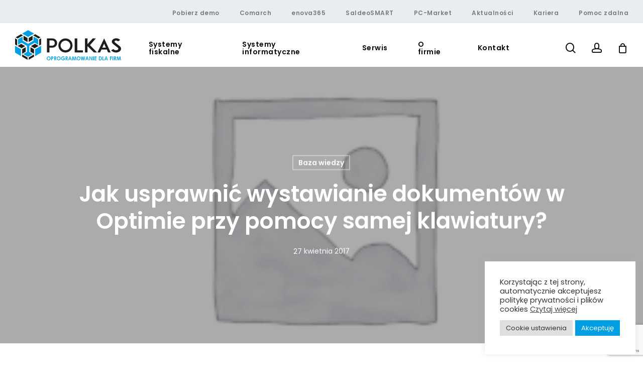

--- FILE ---
content_type: text/html; charset=utf-8
request_url: https://www.google.com/recaptcha/api2/anchor?ar=1&k=6LeVQ3wqAAAAAPNwqasT02YbWqq-IfEXgfgb5whx&co=aHR0cHM6Ly9wb2xrYXMucGw6NDQz&hl=en&v=N67nZn4AqZkNcbeMu4prBgzg&size=invisible&anchor-ms=20000&execute-ms=30000&cb=emvlv6zetyee
body_size: 48543
content:
<!DOCTYPE HTML><html dir="ltr" lang="en"><head><meta http-equiv="Content-Type" content="text/html; charset=UTF-8">
<meta http-equiv="X-UA-Compatible" content="IE=edge">
<title>reCAPTCHA</title>
<style type="text/css">
/* cyrillic-ext */
@font-face {
  font-family: 'Roboto';
  font-style: normal;
  font-weight: 400;
  font-stretch: 100%;
  src: url(//fonts.gstatic.com/s/roboto/v48/KFO7CnqEu92Fr1ME7kSn66aGLdTylUAMa3GUBHMdazTgWw.woff2) format('woff2');
  unicode-range: U+0460-052F, U+1C80-1C8A, U+20B4, U+2DE0-2DFF, U+A640-A69F, U+FE2E-FE2F;
}
/* cyrillic */
@font-face {
  font-family: 'Roboto';
  font-style: normal;
  font-weight: 400;
  font-stretch: 100%;
  src: url(//fonts.gstatic.com/s/roboto/v48/KFO7CnqEu92Fr1ME7kSn66aGLdTylUAMa3iUBHMdazTgWw.woff2) format('woff2');
  unicode-range: U+0301, U+0400-045F, U+0490-0491, U+04B0-04B1, U+2116;
}
/* greek-ext */
@font-face {
  font-family: 'Roboto';
  font-style: normal;
  font-weight: 400;
  font-stretch: 100%;
  src: url(//fonts.gstatic.com/s/roboto/v48/KFO7CnqEu92Fr1ME7kSn66aGLdTylUAMa3CUBHMdazTgWw.woff2) format('woff2');
  unicode-range: U+1F00-1FFF;
}
/* greek */
@font-face {
  font-family: 'Roboto';
  font-style: normal;
  font-weight: 400;
  font-stretch: 100%;
  src: url(//fonts.gstatic.com/s/roboto/v48/KFO7CnqEu92Fr1ME7kSn66aGLdTylUAMa3-UBHMdazTgWw.woff2) format('woff2');
  unicode-range: U+0370-0377, U+037A-037F, U+0384-038A, U+038C, U+038E-03A1, U+03A3-03FF;
}
/* math */
@font-face {
  font-family: 'Roboto';
  font-style: normal;
  font-weight: 400;
  font-stretch: 100%;
  src: url(//fonts.gstatic.com/s/roboto/v48/KFO7CnqEu92Fr1ME7kSn66aGLdTylUAMawCUBHMdazTgWw.woff2) format('woff2');
  unicode-range: U+0302-0303, U+0305, U+0307-0308, U+0310, U+0312, U+0315, U+031A, U+0326-0327, U+032C, U+032F-0330, U+0332-0333, U+0338, U+033A, U+0346, U+034D, U+0391-03A1, U+03A3-03A9, U+03B1-03C9, U+03D1, U+03D5-03D6, U+03F0-03F1, U+03F4-03F5, U+2016-2017, U+2034-2038, U+203C, U+2040, U+2043, U+2047, U+2050, U+2057, U+205F, U+2070-2071, U+2074-208E, U+2090-209C, U+20D0-20DC, U+20E1, U+20E5-20EF, U+2100-2112, U+2114-2115, U+2117-2121, U+2123-214F, U+2190, U+2192, U+2194-21AE, U+21B0-21E5, U+21F1-21F2, U+21F4-2211, U+2213-2214, U+2216-22FF, U+2308-230B, U+2310, U+2319, U+231C-2321, U+2336-237A, U+237C, U+2395, U+239B-23B7, U+23D0, U+23DC-23E1, U+2474-2475, U+25AF, U+25B3, U+25B7, U+25BD, U+25C1, U+25CA, U+25CC, U+25FB, U+266D-266F, U+27C0-27FF, U+2900-2AFF, U+2B0E-2B11, U+2B30-2B4C, U+2BFE, U+3030, U+FF5B, U+FF5D, U+1D400-1D7FF, U+1EE00-1EEFF;
}
/* symbols */
@font-face {
  font-family: 'Roboto';
  font-style: normal;
  font-weight: 400;
  font-stretch: 100%;
  src: url(//fonts.gstatic.com/s/roboto/v48/KFO7CnqEu92Fr1ME7kSn66aGLdTylUAMaxKUBHMdazTgWw.woff2) format('woff2');
  unicode-range: U+0001-000C, U+000E-001F, U+007F-009F, U+20DD-20E0, U+20E2-20E4, U+2150-218F, U+2190, U+2192, U+2194-2199, U+21AF, U+21E6-21F0, U+21F3, U+2218-2219, U+2299, U+22C4-22C6, U+2300-243F, U+2440-244A, U+2460-24FF, U+25A0-27BF, U+2800-28FF, U+2921-2922, U+2981, U+29BF, U+29EB, U+2B00-2BFF, U+4DC0-4DFF, U+FFF9-FFFB, U+10140-1018E, U+10190-1019C, U+101A0, U+101D0-101FD, U+102E0-102FB, U+10E60-10E7E, U+1D2C0-1D2D3, U+1D2E0-1D37F, U+1F000-1F0FF, U+1F100-1F1AD, U+1F1E6-1F1FF, U+1F30D-1F30F, U+1F315, U+1F31C, U+1F31E, U+1F320-1F32C, U+1F336, U+1F378, U+1F37D, U+1F382, U+1F393-1F39F, U+1F3A7-1F3A8, U+1F3AC-1F3AF, U+1F3C2, U+1F3C4-1F3C6, U+1F3CA-1F3CE, U+1F3D4-1F3E0, U+1F3ED, U+1F3F1-1F3F3, U+1F3F5-1F3F7, U+1F408, U+1F415, U+1F41F, U+1F426, U+1F43F, U+1F441-1F442, U+1F444, U+1F446-1F449, U+1F44C-1F44E, U+1F453, U+1F46A, U+1F47D, U+1F4A3, U+1F4B0, U+1F4B3, U+1F4B9, U+1F4BB, U+1F4BF, U+1F4C8-1F4CB, U+1F4D6, U+1F4DA, U+1F4DF, U+1F4E3-1F4E6, U+1F4EA-1F4ED, U+1F4F7, U+1F4F9-1F4FB, U+1F4FD-1F4FE, U+1F503, U+1F507-1F50B, U+1F50D, U+1F512-1F513, U+1F53E-1F54A, U+1F54F-1F5FA, U+1F610, U+1F650-1F67F, U+1F687, U+1F68D, U+1F691, U+1F694, U+1F698, U+1F6AD, U+1F6B2, U+1F6B9-1F6BA, U+1F6BC, U+1F6C6-1F6CF, U+1F6D3-1F6D7, U+1F6E0-1F6EA, U+1F6F0-1F6F3, U+1F6F7-1F6FC, U+1F700-1F7FF, U+1F800-1F80B, U+1F810-1F847, U+1F850-1F859, U+1F860-1F887, U+1F890-1F8AD, U+1F8B0-1F8BB, U+1F8C0-1F8C1, U+1F900-1F90B, U+1F93B, U+1F946, U+1F984, U+1F996, U+1F9E9, U+1FA00-1FA6F, U+1FA70-1FA7C, U+1FA80-1FA89, U+1FA8F-1FAC6, U+1FACE-1FADC, U+1FADF-1FAE9, U+1FAF0-1FAF8, U+1FB00-1FBFF;
}
/* vietnamese */
@font-face {
  font-family: 'Roboto';
  font-style: normal;
  font-weight: 400;
  font-stretch: 100%;
  src: url(//fonts.gstatic.com/s/roboto/v48/KFO7CnqEu92Fr1ME7kSn66aGLdTylUAMa3OUBHMdazTgWw.woff2) format('woff2');
  unicode-range: U+0102-0103, U+0110-0111, U+0128-0129, U+0168-0169, U+01A0-01A1, U+01AF-01B0, U+0300-0301, U+0303-0304, U+0308-0309, U+0323, U+0329, U+1EA0-1EF9, U+20AB;
}
/* latin-ext */
@font-face {
  font-family: 'Roboto';
  font-style: normal;
  font-weight: 400;
  font-stretch: 100%;
  src: url(//fonts.gstatic.com/s/roboto/v48/KFO7CnqEu92Fr1ME7kSn66aGLdTylUAMa3KUBHMdazTgWw.woff2) format('woff2');
  unicode-range: U+0100-02BA, U+02BD-02C5, U+02C7-02CC, U+02CE-02D7, U+02DD-02FF, U+0304, U+0308, U+0329, U+1D00-1DBF, U+1E00-1E9F, U+1EF2-1EFF, U+2020, U+20A0-20AB, U+20AD-20C0, U+2113, U+2C60-2C7F, U+A720-A7FF;
}
/* latin */
@font-face {
  font-family: 'Roboto';
  font-style: normal;
  font-weight: 400;
  font-stretch: 100%;
  src: url(//fonts.gstatic.com/s/roboto/v48/KFO7CnqEu92Fr1ME7kSn66aGLdTylUAMa3yUBHMdazQ.woff2) format('woff2');
  unicode-range: U+0000-00FF, U+0131, U+0152-0153, U+02BB-02BC, U+02C6, U+02DA, U+02DC, U+0304, U+0308, U+0329, U+2000-206F, U+20AC, U+2122, U+2191, U+2193, U+2212, U+2215, U+FEFF, U+FFFD;
}
/* cyrillic-ext */
@font-face {
  font-family: 'Roboto';
  font-style: normal;
  font-weight: 500;
  font-stretch: 100%;
  src: url(//fonts.gstatic.com/s/roboto/v48/KFO7CnqEu92Fr1ME7kSn66aGLdTylUAMa3GUBHMdazTgWw.woff2) format('woff2');
  unicode-range: U+0460-052F, U+1C80-1C8A, U+20B4, U+2DE0-2DFF, U+A640-A69F, U+FE2E-FE2F;
}
/* cyrillic */
@font-face {
  font-family: 'Roboto';
  font-style: normal;
  font-weight: 500;
  font-stretch: 100%;
  src: url(//fonts.gstatic.com/s/roboto/v48/KFO7CnqEu92Fr1ME7kSn66aGLdTylUAMa3iUBHMdazTgWw.woff2) format('woff2');
  unicode-range: U+0301, U+0400-045F, U+0490-0491, U+04B0-04B1, U+2116;
}
/* greek-ext */
@font-face {
  font-family: 'Roboto';
  font-style: normal;
  font-weight: 500;
  font-stretch: 100%;
  src: url(//fonts.gstatic.com/s/roboto/v48/KFO7CnqEu92Fr1ME7kSn66aGLdTylUAMa3CUBHMdazTgWw.woff2) format('woff2');
  unicode-range: U+1F00-1FFF;
}
/* greek */
@font-face {
  font-family: 'Roboto';
  font-style: normal;
  font-weight: 500;
  font-stretch: 100%;
  src: url(//fonts.gstatic.com/s/roboto/v48/KFO7CnqEu92Fr1ME7kSn66aGLdTylUAMa3-UBHMdazTgWw.woff2) format('woff2');
  unicode-range: U+0370-0377, U+037A-037F, U+0384-038A, U+038C, U+038E-03A1, U+03A3-03FF;
}
/* math */
@font-face {
  font-family: 'Roboto';
  font-style: normal;
  font-weight: 500;
  font-stretch: 100%;
  src: url(//fonts.gstatic.com/s/roboto/v48/KFO7CnqEu92Fr1ME7kSn66aGLdTylUAMawCUBHMdazTgWw.woff2) format('woff2');
  unicode-range: U+0302-0303, U+0305, U+0307-0308, U+0310, U+0312, U+0315, U+031A, U+0326-0327, U+032C, U+032F-0330, U+0332-0333, U+0338, U+033A, U+0346, U+034D, U+0391-03A1, U+03A3-03A9, U+03B1-03C9, U+03D1, U+03D5-03D6, U+03F0-03F1, U+03F4-03F5, U+2016-2017, U+2034-2038, U+203C, U+2040, U+2043, U+2047, U+2050, U+2057, U+205F, U+2070-2071, U+2074-208E, U+2090-209C, U+20D0-20DC, U+20E1, U+20E5-20EF, U+2100-2112, U+2114-2115, U+2117-2121, U+2123-214F, U+2190, U+2192, U+2194-21AE, U+21B0-21E5, U+21F1-21F2, U+21F4-2211, U+2213-2214, U+2216-22FF, U+2308-230B, U+2310, U+2319, U+231C-2321, U+2336-237A, U+237C, U+2395, U+239B-23B7, U+23D0, U+23DC-23E1, U+2474-2475, U+25AF, U+25B3, U+25B7, U+25BD, U+25C1, U+25CA, U+25CC, U+25FB, U+266D-266F, U+27C0-27FF, U+2900-2AFF, U+2B0E-2B11, U+2B30-2B4C, U+2BFE, U+3030, U+FF5B, U+FF5D, U+1D400-1D7FF, U+1EE00-1EEFF;
}
/* symbols */
@font-face {
  font-family: 'Roboto';
  font-style: normal;
  font-weight: 500;
  font-stretch: 100%;
  src: url(//fonts.gstatic.com/s/roboto/v48/KFO7CnqEu92Fr1ME7kSn66aGLdTylUAMaxKUBHMdazTgWw.woff2) format('woff2');
  unicode-range: U+0001-000C, U+000E-001F, U+007F-009F, U+20DD-20E0, U+20E2-20E4, U+2150-218F, U+2190, U+2192, U+2194-2199, U+21AF, U+21E6-21F0, U+21F3, U+2218-2219, U+2299, U+22C4-22C6, U+2300-243F, U+2440-244A, U+2460-24FF, U+25A0-27BF, U+2800-28FF, U+2921-2922, U+2981, U+29BF, U+29EB, U+2B00-2BFF, U+4DC0-4DFF, U+FFF9-FFFB, U+10140-1018E, U+10190-1019C, U+101A0, U+101D0-101FD, U+102E0-102FB, U+10E60-10E7E, U+1D2C0-1D2D3, U+1D2E0-1D37F, U+1F000-1F0FF, U+1F100-1F1AD, U+1F1E6-1F1FF, U+1F30D-1F30F, U+1F315, U+1F31C, U+1F31E, U+1F320-1F32C, U+1F336, U+1F378, U+1F37D, U+1F382, U+1F393-1F39F, U+1F3A7-1F3A8, U+1F3AC-1F3AF, U+1F3C2, U+1F3C4-1F3C6, U+1F3CA-1F3CE, U+1F3D4-1F3E0, U+1F3ED, U+1F3F1-1F3F3, U+1F3F5-1F3F7, U+1F408, U+1F415, U+1F41F, U+1F426, U+1F43F, U+1F441-1F442, U+1F444, U+1F446-1F449, U+1F44C-1F44E, U+1F453, U+1F46A, U+1F47D, U+1F4A3, U+1F4B0, U+1F4B3, U+1F4B9, U+1F4BB, U+1F4BF, U+1F4C8-1F4CB, U+1F4D6, U+1F4DA, U+1F4DF, U+1F4E3-1F4E6, U+1F4EA-1F4ED, U+1F4F7, U+1F4F9-1F4FB, U+1F4FD-1F4FE, U+1F503, U+1F507-1F50B, U+1F50D, U+1F512-1F513, U+1F53E-1F54A, U+1F54F-1F5FA, U+1F610, U+1F650-1F67F, U+1F687, U+1F68D, U+1F691, U+1F694, U+1F698, U+1F6AD, U+1F6B2, U+1F6B9-1F6BA, U+1F6BC, U+1F6C6-1F6CF, U+1F6D3-1F6D7, U+1F6E0-1F6EA, U+1F6F0-1F6F3, U+1F6F7-1F6FC, U+1F700-1F7FF, U+1F800-1F80B, U+1F810-1F847, U+1F850-1F859, U+1F860-1F887, U+1F890-1F8AD, U+1F8B0-1F8BB, U+1F8C0-1F8C1, U+1F900-1F90B, U+1F93B, U+1F946, U+1F984, U+1F996, U+1F9E9, U+1FA00-1FA6F, U+1FA70-1FA7C, U+1FA80-1FA89, U+1FA8F-1FAC6, U+1FACE-1FADC, U+1FADF-1FAE9, U+1FAF0-1FAF8, U+1FB00-1FBFF;
}
/* vietnamese */
@font-face {
  font-family: 'Roboto';
  font-style: normal;
  font-weight: 500;
  font-stretch: 100%;
  src: url(//fonts.gstatic.com/s/roboto/v48/KFO7CnqEu92Fr1ME7kSn66aGLdTylUAMa3OUBHMdazTgWw.woff2) format('woff2');
  unicode-range: U+0102-0103, U+0110-0111, U+0128-0129, U+0168-0169, U+01A0-01A1, U+01AF-01B0, U+0300-0301, U+0303-0304, U+0308-0309, U+0323, U+0329, U+1EA0-1EF9, U+20AB;
}
/* latin-ext */
@font-face {
  font-family: 'Roboto';
  font-style: normal;
  font-weight: 500;
  font-stretch: 100%;
  src: url(//fonts.gstatic.com/s/roboto/v48/KFO7CnqEu92Fr1ME7kSn66aGLdTylUAMa3KUBHMdazTgWw.woff2) format('woff2');
  unicode-range: U+0100-02BA, U+02BD-02C5, U+02C7-02CC, U+02CE-02D7, U+02DD-02FF, U+0304, U+0308, U+0329, U+1D00-1DBF, U+1E00-1E9F, U+1EF2-1EFF, U+2020, U+20A0-20AB, U+20AD-20C0, U+2113, U+2C60-2C7F, U+A720-A7FF;
}
/* latin */
@font-face {
  font-family: 'Roboto';
  font-style: normal;
  font-weight: 500;
  font-stretch: 100%;
  src: url(//fonts.gstatic.com/s/roboto/v48/KFO7CnqEu92Fr1ME7kSn66aGLdTylUAMa3yUBHMdazQ.woff2) format('woff2');
  unicode-range: U+0000-00FF, U+0131, U+0152-0153, U+02BB-02BC, U+02C6, U+02DA, U+02DC, U+0304, U+0308, U+0329, U+2000-206F, U+20AC, U+2122, U+2191, U+2193, U+2212, U+2215, U+FEFF, U+FFFD;
}
/* cyrillic-ext */
@font-face {
  font-family: 'Roboto';
  font-style: normal;
  font-weight: 900;
  font-stretch: 100%;
  src: url(//fonts.gstatic.com/s/roboto/v48/KFO7CnqEu92Fr1ME7kSn66aGLdTylUAMa3GUBHMdazTgWw.woff2) format('woff2');
  unicode-range: U+0460-052F, U+1C80-1C8A, U+20B4, U+2DE0-2DFF, U+A640-A69F, U+FE2E-FE2F;
}
/* cyrillic */
@font-face {
  font-family: 'Roboto';
  font-style: normal;
  font-weight: 900;
  font-stretch: 100%;
  src: url(//fonts.gstatic.com/s/roboto/v48/KFO7CnqEu92Fr1ME7kSn66aGLdTylUAMa3iUBHMdazTgWw.woff2) format('woff2');
  unicode-range: U+0301, U+0400-045F, U+0490-0491, U+04B0-04B1, U+2116;
}
/* greek-ext */
@font-face {
  font-family: 'Roboto';
  font-style: normal;
  font-weight: 900;
  font-stretch: 100%;
  src: url(//fonts.gstatic.com/s/roboto/v48/KFO7CnqEu92Fr1ME7kSn66aGLdTylUAMa3CUBHMdazTgWw.woff2) format('woff2');
  unicode-range: U+1F00-1FFF;
}
/* greek */
@font-face {
  font-family: 'Roboto';
  font-style: normal;
  font-weight: 900;
  font-stretch: 100%;
  src: url(//fonts.gstatic.com/s/roboto/v48/KFO7CnqEu92Fr1ME7kSn66aGLdTylUAMa3-UBHMdazTgWw.woff2) format('woff2');
  unicode-range: U+0370-0377, U+037A-037F, U+0384-038A, U+038C, U+038E-03A1, U+03A3-03FF;
}
/* math */
@font-face {
  font-family: 'Roboto';
  font-style: normal;
  font-weight: 900;
  font-stretch: 100%;
  src: url(//fonts.gstatic.com/s/roboto/v48/KFO7CnqEu92Fr1ME7kSn66aGLdTylUAMawCUBHMdazTgWw.woff2) format('woff2');
  unicode-range: U+0302-0303, U+0305, U+0307-0308, U+0310, U+0312, U+0315, U+031A, U+0326-0327, U+032C, U+032F-0330, U+0332-0333, U+0338, U+033A, U+0346, U+034D, U+0391-03A1, U+03A3-03A9, U+03B1-03C9, U+03D1, U+03D5-03D6, U+03F0-03F1, U+03F4-03F5, U+2016-2017, U+2034-2038, U+203C, U+2040, U+2043, U+2047, U+2050, U+2057, U+205F, U+2070-2071, U+2074-208E, U+2090-209C, U+20D0-20DC, U+20E1, U+20E5-20EF, U+2100-2112, U+2114-2115, U+2117-2121, U+2123-214F, U+2190, U+2192, U+2194-21AE, U+21B0-21E5, U+21F1-21F2, U+21F4-2211, U+2213-2214, U+2216-22FF, U+2308-230B, U+2310, U+2319, U+231C-2321, U+2336-237A, U+237C, U+2395, U+239B-23B7, U+23D0, U+23DC-23E1, U+2474-2475, U+25AF, U+25B3, U+25B7, U+25BD, U+25C1, U+25CA, U+25CC, U+25FB, U+266D-266F, U+27C0-27FF, U+2900-2AFF, U+2B0E-2B11, U+2B30-2B4C, U+2BFE, U+3030, U+FF5B, U+FF5D, U+1D400-1D7FF, U+1EE00-1EEFF;
}
/* symbols */
@font-face {
  font-family: 'Roboto';
  font-style: normal;
  font-weight: 900;
  font-stretch: 100%;
  src: url(//fonts.gstatic.com/s/roboto/v48/KFO7CnqEu92Fr1ME7kSn66aGLdTylUAMaxKUBHMdazTgWw.woff2) format('woff2');
  unicode-range: U+0001-000C, U+000E-001F, U+007F-009F, U+20DD-20E0, U+20E2-20E4, U+2150-218F, U+2190, U+2192, U+2194-2199, U+21AF, U+21E6-21F0, U+21F3, U+2218-2219, U+2299, U+22C4-22C6, U+2300-243F, U+2440-244A, U+2460-24FF, U+25A0-27BF, U+2800-28FF, U+2921-2922, U+2981, U+29BF, U+29EB, U+2B00-2BFF, U+4DC0-4DFF, U+FFF9-FFFB, U+10140-1018E, U+10190-1019C, U+101A0, U+101D0-101FD, U+102E0-102FB, U+10E60-10E7E, U+1D2C0-1D2D3, U+1D2E0-1D37F, U+1F000-1F0FF, U+1F100-1F1AD, U+1F1E6-1F1FF, U+1F30D-1F30F, U+1F315, U+1F31C, U+1F31E, U+1F320-1F32C, U+1F336, U+1F378, U+1F37D, U+1F382, U+1F393-1F39F, U+1F3A7-1F3A8, U+1F3AC-1F3AF, U+1F3C2, U+1F3C4-1F3C6, U+1F3CA-1F3CE, U+1F3D4-1F3E0, U+1F3ED, U+1F3F1-1F3F3, U+1F3F5-1F3F7, U+1F408, U+1F415, U+1F41F, U+1F426, U+1F43F, U+1F441-1F442, U+1F444, U+1F446-1F449, U+1F44C-1F44E, U+1F453, U+1F46A, U+1F47D, U+1F4A3, U+1F4B0, U+1F4B3, U+1F4B9, U+1F4BB, U+1F4BF, U+1F4C8-1F4CB, U+1F4D6, U+1F4DA, U+1F4DF, U+1F4E3-1F4E6, U+1F4EA-1F4ED, U+1F4F7, U+1F4F9-1F4FB, U+1F4FD-1F4FE, U+1F503, U+1F507-1F50B, U+1F50D, U+1F512-1F513, U+1F53E-1F54A, U+1F54F-1F5FA, U+1F610, U+1F650-1F67F, U+1F687, U+1F68D, U+1F691, U+1F694, U+1F698, U+1F6AD, U+1F6B2, U+1F6B9-1F6BA, U+1F6BC, U+1F6C6-1F6CF, U+1F6D3-1F6D7, U+1F6E0-1F6EA, U+1F6F0-1F6F3, U+1F6F7-1F6FC, U+1F700-1F7FF, U+1F800-1F80B, U+1F810-1F847, U+1F850-1F859, U+1F860-1F887, U+1F890-1F8AD, U+1F8B0-1F8BB, U+1F8C0-1F8C1, U+1F900-1F90B, U+1F93B, U+1F946, U+1F984, U+1F996, U+1F9E9, U+1FA00-1FA6F, U+1FA70-1FA7C, U+1FA80-1FA89, U+1FA8F-1FAC6, U+1FACE-1FADC, U+1FADF-1FAE9, U+1FAF0-1FAF8, U+1FB00-1FBFF;
}
/* vietnamese */
@font-face {
  font-family: 'Roboto';
  font-style: normal;
  font-weight: 900;
  font-stretch: 100%;
  src: url(//fonts.gstatic.com/s/roboto/v48/KFO7CnqEu92Fr1ME7kSn66aGLdTylUAMa3OUBHMdazTgWw.woff2) format('woff2');
  unicode-range: U+0102-0103, U+0110-0111, U+0128-0129, U+0168-0169, U+01A0-01A1, U+01AF-01B0, U+0300-0301, U+0303-0304, U+0308-0309, U+0323, U+0329, U+1EA0-1EF9, U+20AB;
}
/* latin-ext */
@font-face {
  font-family: 'Roboto';
  font-style: normal;
  font-weight: 900;
  font-stretch: 100%;
  src: url(//fonts.gstatic.com/s/roboto/v48/KFO7CnqEu92Fr1ME7kSn66aGLdTylUAMa3KUBHMdazTgWw.woff2) format('woff2');
  unicode-range: U+0100-02BA, U+02BD-02C5, U+02C7-02CC, U+02CE-02D7, U+02DD-02FF, U+0304, U+0308, U+0329, U+1D00-1DBF, U+1E00-1E9F, U+1EF2-1EFF, U+2020, U+20A0-20AB, U+20AD-20C0, U+2113, U+2C60-2C7F, U+A720-A7FF;
}
/* latin */
@font-face {
  font-family: 'Roboto';
  font-style: normal;
  font-weight: 900;
  font-stretch: 100%;
  src: url(//fonts.gstatic.com/s/roboto/v48/KFO7CnqEu92Fr1ME7kSn66aGLdTylUAMa3yUBHMdazQ.woff2) format('woff2');
  unicode-range: U+0000-00FF, U+0131, U+0152-0153, U+02BB-02BC, U+02C6, U+02DA, U+02DC, U+0304, U+0308, U+0329, U+2000-206F, U+20AC, U+2122, U+2191, U+2193, U+2212, U+2215, U+FEFF, U+FFFD;
}

</style>
<link rel="stylesheet" type="text/css" href="https://www.gstatic.com/recaptcha/releases/N67nZn4AqZkNcbeMu4prBgzg/styles__ltr.css">
<script nonce="57GvtTNyrtmdUaDD6MKJJQ" type="text/javascript">window['__recaptcha_api'] = 'https://www.google.com/recaptcha/api2/';</script>
<script type="text/javascript" src="https://www.gstatic.com/recaptcha/releases/N67nZn4AqZkNcbeMu4prBgzg/recaptcha__en.js" nonce="57GvtTNyrtmdUaDD6MKJJQ">
      
    </script></head>
<body><div id="rc-anchor-alert" class="rc-anchor-alert"></div>
<input type="hidden" id="recaptcha-token" value="[base64]">
<script type="text/javascript" nonce="57GvtTNyrtmdUaDD6MKJJQ">
      recaptcha.anchor.Main.init("[\x22ainput\x22,[\x22bgdata\x22,\x22\x22,\[base64]/[base64]/[base64]/[base64]/[base64]/[base64]/KGcoTywyNTMsTy5PKSxVRyhPLEMpKTpnKE8sMjUzLEMpLE8pKSxsKSksTykpfSxieT1mdW5jdGlvbihDLE8sdSxsKXtmb3IobD0odT1SKEMpLDApO08+MDtPLS0pbD1sPDw4fFooQyk7ZyhDLHUsbCl9LFVHPWZ1bmN0aW9uKEMsTyl7Qy5pLmxlbmd0aD4xMDQ/[base64]/[base64]/[base64]/[base64]/[base64]/[base64]/[base64]\\u003d\x22,\[base64]\x22,\x22HibDgkjDlnLDqkxBwptHw7k8Z8KUw6wqwpBBIiJIw7XCphXDgkU/[base64]/DgX3Cq8K3eH4vGAbDvsKHF8OIwpbDrcKSZCvCnQXDsXxGw7LChsO9w5wXwrPCrETDq3LDuCVZR3cME8KeXMOfVsOnw4UOwrEJFyDDrGc9w71vB3jDsMO9wpR5fMK3wocic1tGwqVFw4Y6RMOsfRjDpUUsfMO0FBAZU8KKwqgcw6bDqMOCWwnDixzDkR/ClcO5Mz3ClMOuw6vDtn/CnsOjwq7DsQtYw77ClsOmMSRiwqI8w54RHR/Dm3ZLMcOjwoJ8wp/DmC91woNqQ8ORQMKTwoLCkcKRwrTCk2sswpZ7wrvCgMOFwqbDrW7DuMO2CMKlwp/CoTJCA3ciHjPCmcK1wolmw6pEwqExCMKdLMKlwpjDuAXCpiwRw7xmFX/DqcKAwqtceH1NPcKFwpkWZ8OXak99w7AnwrlhCwPCvsORw4/Ck8OeKQxpw77DkcKOwp/DmxLDnFvDsW/CscOGw45Ew6w3w5XDoRjCujIdwr8TaDDDmMKLBwDDsMKXGAPCv8OxasKAWSvDmsKww7HCjlcnI8OKw4jCvw8Jw7NFwqjDgTUlw4oPcj14eMONwo1Tw70Aw6k7M1lPw68/wqBcRG0iM8Okw5LDoH5Ow4tASRgjRmvDrMKiw61Ka8OnKcOrIcOsD8KiwqHCsR4zw5nCucK/KsKTw6JnFMOzWiBMAGhYwrpkwp9wJMOrGljDqww7OsO7wr/DpsKNw7wvCxTDh8O/aVxTJ8KfwrrCrsKnw4jDusOYwoXDmcOPw6XClXdtccK5wpgfZSwow7LDkA7DqcOzw4nDssOdSMOUwqzCkMKtwp/[base64]/CksOCwp/CpmxvwohcKXrDq8K9w5TCv8KUdRcICCECwrkXcMKTwoNgHsKKwp/[base64]/VDLCpsKdw4kWBcKCWcOxaQdlw4J9wpvCohrCuMKyw6bDn8K8w7XDpgASw6XClEpqwrXDmcKfdMK8w47CkcK3VnfDgMKwZMKcLMKmw7xcBsO9MXPDtMOZPQrDt8OIwpnDhsO0HMKOw63DpEDCscOETsOzwpMXIXzDs8OCGMOFwq4/wq9Mw7EROMOoUz5Iwpcpwrc4CsOhw7DDj01dT8ORRSliwq/Dr8OdwoEMw6Yiw6Q8wrDDtsKDfsO9EsOewoN3wr7CinfCpMOENkxrScOHP8KmS0xuY3DCp8KeXMKmwrogOcKCwq5jwphQw71KZsKFwq/Cm8O2wqhRAcKKfcORXhXDnsKAwqDDksKHwrTCoXNEWcK6wrLCry5pw4PDosOpI8OCw6DChsOpdHFVw7DCszwTwoTCisK0PlknSsObYgjDv8OSwrXDlBhWHMKaCV7Dm8KSdBsIesOjI0Ncw7DCu0Mlw4VxBC/DlsOwwoLDpsObw4DDl8OgfMKTw63CqsKLQMO/w7zDqMKmwpnDsVowE8KYworDo8Otw6c7VRgeccO3w63Dsx1Xw4REw7zDqm1ZwqDCmUzCk8K/w7XDv8OswofCm8KpfMOQL8KLcsOew559wpJtw6BSw5PClMKZw6c2YMOsaW/CpgLCuF/Dq8K7wrPDvXPCssKNWjJ+VgzCkRfDpMOYK8K2ZX3Ck8KDKVkDZ8O6dHDCu8KxHcO7w6VtcEolw5fDl8KpwoXDhA0YwpTDiMK+EcKHCcOPchvDlE9HUgDDgEPCkynDsQUvwppoF8OMw5l3L8OAQcKnLMOGwpZyNxvDt8KSw6ZGGsO0wqZ6wr/ClzpRw6XDjxlIW31xMi7CpMKRw5BQwqPDg8O4w7pSw6fDomY8w7E2YMKbQ8OLbcKvwrDCnMKqGzLCs2svwow/[base64]/CrFMpwoDCk8OxM8K+DyAZwqnDocKwfXTDm8KnZUvDnk/DohjDrjw0fsO1AsObZsKHw5Nrw5s6wpDDocKpwoPCkTTCtcOvwphHw4/DsALDqhZWaDc6H2fDgsKhwoBfWsOjwowKwrUVwqlYasOiw5/DgcK0Yg8ofsOgwqsCw6LCnQsfKMORGzzDg8OfOsKER8O0w6xMw7Z0VMOwF8KZOcKSw5rDsMKEw6HCu8OAARrCp8OowpgAw4TDrldAwptXwrTDuTwDwpLCvW92woLDqsKzAQo/AcKZw6h0ag3DrVDCgMKiwrElwpzDolnDosONw5UIf1gCwpgDw4PCj8KcdMKdwqLDl8KSw7Bjw5jCrMKKwqc8dMK7w6EhwpDCuiETTiImw4HCj0gJw5XDkMKKPsO0w41CTsOcL8OFwpYgw6HDvsK9w7DDrQDDpy7DgQnDpC/CtcOEf0jDnMOYw7lefRXDqBHCmHrDoyfDiR4NwozDpcK3KHwwwrcMw63DisOlwosxK8KJccOcwpkewoV9BcKyw6XCiMKvw711e8O3WDXChinCicK2d1PCjhxKHMKRwqMRw4/CmMKrEC7CugEnJsKUCsOgDAkew4MrFMOCJcKXT8OpwoouwoNTQMKKw5MDKVV/wpVdE8O2wopLwrl2wqTDu25QL8OywqwBw4oew4HCq8Ktwo3ClsOySMKXRD5iw6dmRcOWwrvCsAbCrMKtwpnCu8KbBBzDoDzCvcKmSMOrE1Y/C28XwpTDqMOvw6AJwqNPw5phw45kDmR/IzQKwrvCoTZxPsK7w73ClcOnJ3jDssK8URUxwphXBMOvwrLDt8O5w5pvCUUrwq4pJsKVEQrCn8Kvw4lwwo3Dt8OvAsOnCsOla8OCIsOvw73DvMOYwpnDgirDvcKXTsOTwrAnAGnDnR/CjsOjw5rCoMKHw4HCk3nCmMOwwqciTMKiQ8KwU3Yaw7Rdw4JFYXM2LsOzfCPCvRnDtMOuRC7Cry7Dm0gvP8Obw7bCjcO5w45tw6xMw49oD8KzSMOcGMO9wpcIcsOAwqgJH1rCgsOiasOIwpvCncOjb8KUAA/[base64]/w4zDssK+e8OCesOnw5nDs2sEwpE8wqvDnztPDsKfSAhXw7PCtA3CqMOJYMOmdcOiw5PDgcKLRMKww7rDssOCwqd2Uk8gwqjCksK1w4pKTcOZdMOkwpxYYcK9wqBVw7jCm8ODfsOWw7/DqcKbF3LDqgvDvMKSw4TCmcKzd39vKcOKdsOgwrI4wqQECk8cITV8wp7ConnCkcKbdyvDs3XChRArSkPCpyYLO8OBP8O9JHDClGPDv8KiwpZowrwMHSfCuMKsw7keDGXClT3DtXUmOcOyw5jDvilBw73CpcOROlBpw4bCs8O/Qw3Conc7w45QbMKsT8KTw5HDkGHDmsKEwp/CjcK5wpJzXMOOwr3DsjU6w4LDgcO3bSrCkTw3GWbCvGjDtMOkw5tiMADDpEXDmsOhwpw/wq7Dk1TDjQ8ewo3CqH3CkMKIOwEWFDXDgDHDu8Kpw6TCpcKNQV7Ck1vDvMO+VcOYw4/ClDRvw4sNI8Kbbgh6esOhw5MFw7XDjmRXMsKLAg93w4TDt8KBwrzDiMKzwr/ChcKXw7cONMKUwotXwrDCm8OUA382woPDj8K7wrjDuMK3QcOWwrYZNEM7w7YFw7gNEygkwr88I8Khw7gVLBzCuBlwZyXCmcKpw6nCncOOw6RtbGTCsA3DqzvDoMO4cjfDhSrCqMKGw6NPwq/DnsKgRMKFwqcdOwh2wqvDsMKeZjY9OcOWXcONJGjCrcOFw4J8MMOHRSgEw4XDvcOCdcOgwoHDhEPCpm0QaBY+RmjDnMKswonCkmVDUsO9HsKNw6bDrMOicMO+w7YBfcOWwplkwqtzwpvCmsK9MsKhwp/DrMKLJsOgwozDnsO6w6TCqWjCqjQ9wq1BKMKPwpDDj8KkSsKFw6/DtsOSJzg+w4HDvsO9JcKoYsKkwpkPQ8OFS8ONw6RISsOFfw4CwobDlsKfBC1QAsKtwo7Dsh1RVxLCi8OVGMOUTXENBzLDr8KuCRFrTG47AsKcdH3DisK/cMKDKcKFwrbCncOAbDTCmk9uw5PDgcO+wrTCvcOnRRLDlFnDkMOewpcQbQTCkcKqw7TCjcK6KsKnw7MaPiTCilZJMTXDhsO/[base64]/DgcOHw4jCkSJSw5nDvgvCvsOmfcKwwp/Dlx57w605BcOAw6BiOGbChmBsa8OqwrXDuMORw5PCpiBnwqU/PRLDlxPCqkbDs8OgTgc7w53DuMOaw6HCu8KTwqvChcK2IzjCkcOQw5TDmiJWw6bCqWLCicO1dMKZwrnCrMKbeTHCrlzCg8KyEsKUwp/[base64]/DsEs2w6xaw79Hw7nCp2kAU2JKwoBHw7fCncKadm0pdsO+w6EMGnEHwopxw4EuP1YiwqHClVDDrWs1ScKUTknCtcO8aEN9LBvDjMOVwr/DjTMESMOUw4fCqDxyAFbDoirDiHEgwplQLMKdworCvMKVBhIPw4zCqBXDkBx4wqI+w63Crno+WwQQwpLCpsK0bsKsHTnCq3bDgMK5woDDlHlfDcKcL2rDkCbCjsOuwoBKQijClcK/ShlCLxrDg8Ocwqg4w5HDrsONwrrCt8Otwo3ChzLCvGlsEUoRw77CuMKgLjjDj8OMwqE7woXClcKewq3DkcO1w4zCucK0w7bCvcKWS8OwV8KUw4/CildEwq3CgScJJcOxACdlI8OYw5oPwrFCwpnCpcORAkRiw64dacOQwqpHw7nCrjbDmV3CrHUQwrnChHdRw6lMcWvDrE/DncOfO8ODTRJ+ecKNS8OqMQnDihHCqcKVWk3Dr8KBwoTCiyAvdMO/b8Oxw4wQYsOyw5PCthIXw6rCmMOCMhPCtw7DvcKjw4/DkwzDrmU/E8K6HT/CiVDCmsOaw70mZ8KISzVpRcK5w4/DgjXDn8KyMMOHw6TDt8KDw5ghUGnDs2fDmT9Cw6ZLwojClsKrw4vCkMKYw63DjT5eQsK2eWluQEPDumc6wqfCo3DCj03CgMOnwodsw4EfE8KbeMKaWcKiw7Z/TRHDlMKyw4xUWsKifB/[base64]/DuMKDw6HClsKuw7RMOsO8DMKlFjFva1lbQcOmw4NAwrQhwqEMwrNsw5xnwq52w7vClMOxXAoTwqAxaF3DtsOEAsK2w6fDrMKZP8K0SBfDqCHDkcOmeQXCj8KZwpzCk8OofcO1L8OzIcOcTUHDqsKqaBc/[base64]/Co2fCv2tNw4PDmmglf3AVJcOHYMK7w7XDh8KHAcOqwqALCcKlwpTDtsKzw6LDkcKQwpjCpD/CrRjCkGtlGHzDkDTDnizDvsO9a8KMfU0HAXDCnsKSHSPDqMOGw5nDs8O+OxAewpXDpS7DpcKFw7BHwoNpE8K/C8OhMcKVPyrCgHXCvcOyI21hw6lXwoh6wobCu1Y5ZhYuHcOpwrNuQzfDh8K8R8K2BcK7wo1Cw4vDlBLCgkvCoTzDh8KHDcKaHHhPGCkAWcKDE8OiNcKlI3Y9w6nCslnDi8O9cMKtwq/Cm8ODwrUzSsKDwo/CkxzCqcKTwo3CvQ4kwpFfwqvCkMOkw7/[base64]/wpvCg33CkwDCpcKzw4QywpYGMUtnNsO3wq7DuVFVw5DCgGpqwpzChWE/woQww6d5w5IQwpzCucKcE8Osw4IHfHBJwpDDp3zCusOsV3h4w5bCshwHQMKHODxjAi5+bcOOwoLDg8OVe8KkwqrCnhfDjQjDvRsXw4HDqzvDohjDvsO1R1c8w6/DhyHDiz/CpsKDZwobQMOqw6xZJTjDksKOw7LDmMKfT8ONw4NpQgFjRmjDvX/[base64]/w6DCtVosw4wIw5kYwrnDhF3DoWPDglfDo0/DpF3CnRIgJWcuwpvCuzHDjcKsFRAxLhnDp8K9bSLCrxHCgRXCp8K7w6vDtsKbcT7DrFUKwq47w7Rtw7d4w6ZndcKWKmFdHxbCjsK5w7R1w7YBFcOVwoRlw77DsFvDgsK0ecKtw4zCs8KVFcKswrrChsOyb8OHW8KDw57DgcKFwrsUw5kywq/[base64]/Cmi8WXQrCn8ObEMKdw4XDjj7CsSIMUcK/wqhTwqtcayEDw7DDrsKoTcOmXMK/wq5/wpXDjUHDiMO9ejrCqV/Dt8Ocw7kyJTrDnlxnwp0Pw7EUAkzDs8OKw4thKSjCqMKgQCPDk0MQw6PChz3Cqm7DlRU7woXDnBvDuwBmD2dzw6TCuQnCo8K5WSVTbsOEI1nDvcOhw63Ct2zCgMKrAFBQw65twpJbVQrCuyTDlcOHw4x8w6nDjj/DqAVfwp/DkQlPPmIhw4AFw4/Dt8OTw4UDw7ViOMO5Wn8aIy8aRnbCqsKJw5gUwpd/w5rDm8OuOsKqcMKUREfCumnDtMOLVx8jPUpMw7Z2F2XDmMKiB8KpwqHDhXnCisKJwrfDgsKJwrTDlxHCg8Kmfg3DmsKNwojDhcKSw5fDn8OaFgjCoHDDpsOsw6HCjsOKZ8Kww5LDqUoXIh5HYcOrdH5ZE8OvAsOLIW1OwrbCksOUV8KWAGQ5wp/DnlZSwq4tBsK+wqrCln0zw4kkDMKzw53CgsOFw7TCosKnDsOCcQdIKQfDhsOqw4AIwqowE0ULwrnDsVTCh8Otw5rCvsKyw7vDmsOIwpVTUsKNQVzClWTDkcKDwp5ZGMKhEE/CqjXCmMO8w7fDlMKlf2LCj8KTP3zCpnwjBcOWwrHDjcKew4lKF1lIOl3CqcOfw4MGTMKgRE/CtsO4ZgbCjMKqw7RcWcOaLcKsWMOdJsOOwokcwqvClDNdw7pGw7TDhQ9lwqPCrEFHwqrDtnJLMMOSwqpUwq7DinDCvnwSwqbCr8OQw6jCocK7w7lYAmh4RnDCpj1/bMKRUFTDvcKbQQl4bsOEwr4GHCQwR8Osw6vDmSPDlsOjY8OmcMOFH8K8w4dBegEaRDlxWiduw6PDg0kxAAlNw7hyw7g/[base64]/w4/[base64]/w5LDrsOodsOHw7bDo0HDuVPDtU47w7fDjcKjBsOmP8KAPhoYwqI3wqkXaTPDnzFUw6vCinjDnU4rw4XDjxrCv0Njw6DDrCUfw7wXwq3DnxPCsCE+w5rCgVRyEHNDUl3Dkg9/FMOiDQHCqcOmZsO/wp14I8KoworCgMOGw7HCmhfCo1ckPQwiKmgBw5vDoToYewzCuX1Bwq/Cj8OMwrZqEcK8w4nDukBxPcKdAnfCsFzCm0wZw4PChcOkHQxFw5vDrxLCpsO1H8OMw50xwpUnw48fc8ORBMOmw77CrsKSGABVw5DDnsKrw7scecOOwqHCiw/[base64]/Csn7DsUUmw6jCll4USWMQwrlGCMKuPcOmw67CujDCrUbDqMK2EsK0SAIPEkE4w5vDjcOGw5zCp34ddSzDrEUDCMONKSwxJUHDj2/[base64]/[base64]/Q8KpwqXCrn9bwr8iagsMwo7DjlPDuMOvwojDrMOVPDp3w4TDtsOEwqrCo2LCsQpUwq1qfcOhbcKPwqTCkMKBwqPCj1vCosOocsK/P8KAwrvDv2NKQ21ZfsKGX8KoA8KXwqfCosOPw60Bw6cqw4/ChgdQwpXCghjDk0XCgR3Ci14vwqDDhsKUH8OHwqI0VkR5wrnCr8KnHXXCpDNNwoECwrMgaMKefG4SZsKcD0vClDFAwrYwwq3Dp8OWTsKCHsOUwqV1w5PCgMOkfMK0eMK+UsKBEmM7w5jCg8K0ND3Ck2rDjsKiAHktdzIaLSbCuMOZKMOlw7Z2TcKbw5hJRE/Chn7DsEPCiS/[base64]/Ch0/DscOoellmw41ce15kw6fDrMOuw7o7wrgJw6RHwpbDlw4PVE/CilE5XsOOAcK1w6fCvWDChQXCjRwNaMK7wr11AB7CrsO6wp/DmiPCk8OowpTDp0dSWXjDuR3DgMKLwpB0w4nDsiBRw6/[base64]/DuVfDsmIZTsOsw61xwrNlwrcKPcO0fWnDsMKNw7YpGsKTWMKEC2/DlcKePz8/w6AlworDpsKuQmjCscOwQ8KvSMK8f8OResKTNMKFwrXCshZ/wrNRZcO6GMKBw754w7VhIcO2esKaJsOBasKzwrwXP0jDrULCrMOIwo/DkcOGb8KPw4DDrcKSw555c8K7LMK/w7Ygwrxow61owrdywqfCtMOtw4PDvU5yS8KfAcKvwodmwp3Cu8Kiw7QiXgV5w4/[base64]/Djj7CgMKTUWp8woDCuMKIw74eKn8dw6DDm3rCicKNwrcjEcOsRMKfwr/DtXLDrcOAwokAwow+AsKsw4ETS8OIw4jCssK6wq3ChWnDh8KQwqpxwrFywq1EVsOlwoFfwp3ClTR4L1zDmMOkw5suTWYZw73DjiLCmsKtw78Vw6LDphvDmSlaZ3PCiH/DkmoHGGDDrHHCmMKhwprCp8KXw4E1R8Kgd8Okw4jDjwzDjk3CmDXDoxnDqF/CmMOvw7FBwqBsw4JcSwvCtcOywrbDlsKkw6vCvl/Dn8Kzw7RRNwY2woJjw6tMTw/CosO1w7Ruw4d9NgrDicKifsKxSg0iwqMKPxDCvMKhw53CvcOJXE/DgjTCpsOaJ8KeB8KJwpHCmcOIAWp0wpPCnsOFEMKxFBrDm1rCgsKMw5EtOzXDhirCosOpwpvDukkgMsO0w4IEwrgdwq0DQjhoIA40w6rDmCAQKsKlwq9rwoVLwqrCmsKCw5DCjFlpwpItwrQadkBXwpxAwoc2wojDgC89w4PCnMOMwqJ2WMOLf8OIw5EMw5/CjEHDs8OKw5fCucK4wrhTPMO8w4gfWMOiwoTDpsK8wqIaZMKGwq1Swo/DqAjCgsKjw6NENcKuIWFFwpnCjsKDM8K4YGpafMOtw7JOfsKjcsKAw6kMdAo7ZMO3PsOJwpBhOMOmU8O1w5Z2w5/DkjbDiMOFwoLCly/Cq8O3D2nDvcKPTcKwR8Kkw4zDsVlQDMOuw4fDvsKZOMKxw7wxw7LDih4MwpdEd8O4wrLDj8OqBsOMVW/[base64]/CuMO4wr3DqsKXEsKswrjCuDzCiDxuexvCoQ4JYEVwwq/[base64]/CqyF4KHvDj2UxZsOYw4bDjsO4w5oZYMK+CcKBM8Kiw7nDvTVkAcKBw5LDjGLChsKSdicuw7/[base64]/w7Rrw5xcF1sTLkjCsSEzwohNwoNrw6LCs8O6w6nDowTCu8KwMB7DiCzDvcK9wr9/wpU4RCbCisKZBx9dYXR8ES7DnR1aw5PDocKEIsO0ScOnYxwhwpg8wq3Dg8KPwq9QDsKSwowHIsOQw7E/[base64]/DsChxdMOpw6rDlMOSw4bDo8OXa8OSwp7Dr8Ovw67DngJ7bsOcaAbDuMOow5YIwr/Dh8OsO8KfdBvDgC3CqWpow4PDl8Kdw6V7EEg7GsOtHlHCq8OSwrfDu3ZPVsOKQgDDn25Zw4/[base64]/[base64]/DtMKEb2tMw73Co8K/wpJewq3DicK8SXrDkMKmYAvDpFgmwrspesKtP2Zew6Mtw5MGw63Dlg/CgFNpw5/Di8K1w55kc8OqwrDDmsK2wpbDuGXCrQsTfQzCpcOrejtvwrNqwpFdw4PDkQlaHcKIS3g/Vl7CqMKpwpjDmUN1wrsmB0ckJxpvw4RcFDk/w5VQw7o6XxxnwpfDosKiw5zCqsKywqdICMOEwovCm8KlMDHCsHPDmsOOPcOsVsOKw6TDpcO/WBx3SgzCjRAZAcOAUsKfbFMHeUMrwp5/wo3CiMKlQBgzHsKawrLDpcO9JsOnwp/Dp8KDABvDvkd/w7s8AE0xwpxfw77DrcKFLcKnTgUMc8OdwrpGYlVxc3vDg8Ogw7MVw4LDoC3DhBcyaHxywqB/wqDCqMOQwqkqwpfCmw3CscOEN8Olw6vDpcOxXhPDnDbDocOvw60sbA45w6MhwqNRw6bCknjCrzAoI8KBLS1LwqXCrRrCssOLB8KBIsO5HMK8w7/Cr8K+wqNpDC9HwpDDpsO+w6bDucKdw4YWZMKOZ8OXw5t4wqPDvyLCncKZw47CkH3CsFB7AzHDnMK6w6snw4rDqUfCisOWWcKII8K5w6LCscO4w6B1wrrCnirCssK5w5zCjHLCg8OMKMO9DMOgTkvCocKYccOvZVJew7BLw7/DvA7DisKHw5ETwrcyWVtMw43DnMOvw5nDsMO/wrrDusKlw7RiwrVQPMKLfcOuw7PCqMKJw4LDlcKWwqxXw7DDhXdtZnB1RcOQw7orw6DCoW3DnirDhcOHwozDjyXCosKDwrlmw4bCj2/[base64]/[base64]/[base64]/AHITwpZ4DMKRw4vCtHkgw7kpw6DDv8KQTsK1w5lzw7HDsR/[base64]/CvW/CmQgOw450wrPCrsOVOGIzw6pERsKXwo7CnMKCw7nCpsKOw6vDt8OPI8Kuw7pywq3DtUzDmcKNN8ONQMOrTyXDmkpLw4s3dcOYwp/CvEpTwq4XYsKwAzbDt8Oyw4xjwr7CgVYow4/[base64]/Dr2jChDXCiCHDicKew6oZwrPCtk1vFBxzw77DnX/CvhBmGXIvFsOQfMKVa2jDqcOfPmUzUyDDnmvDl8O3wqAFwqPDlMKdwpMow7k5w4jCui7DlMKya3TCgQ7CtEgcw63DtsKaw4NNRsK6worCqQM8w6PCnsKuw4I6w53CiThtLsOWGj/Dm8K5YcOMw7s2w5tvO1XDvsKefCDChVlkwpYhU8Ovwq/DlzPCrcKOw4dSw5vDuUcswr0LwqzDoTfDhnTDn8KDw5nCtwnDrMKhwqjCv8Ojwr9Gw5/Dui4SSBdPw7pQccKRP8KgIsOBw6MmajzDuHbDnz3CrsKpInzDg8KCworCkTMww4PCucOHGAvCviVTfcKxOwrDtnhLGwsFdsOpG1YRfGfDsVnDpXnDt8K8w4fDlMOzO8OZK07CssKmTnILLMK/w6kqPUDDmSdxNsKswqTCqsK5TcKLwrPClkLCp8Ohwrk4w5TDhSbDvcKqw5EdwqpSwqTDicK1QMKrw6R9w7PCjW3DrwU5w4nDnRrCsS7DoMOYFcOVYsOvJEVnwqBHwrkpwpDCrBRAaFQgwrdvGcKkIGQPw7/Cu2EnITbCt8KzasOOwpRnw5zDn8OpecOzw7fDrsKISBbDnsOIQsOTw6XCtFRpwpQSw7rDrMK1TngiwqnDhyEkw7XDhkDCg007Ym7CucKAw5rCqih1w7zCiMKSIFdvwrHDoxI7w6/CphE8w6/CusOQasKbwpV0w7wBZMOYGj/Ds8K5ScOaXgnDjlVELW9qJnbDokhGMV3DssOlJ0w7w4RjwooUHXMCBMONwprCmU7Dm8OZWhrCvMKgNigdwq9Zw6NsQMKAMMOPwrMgw5jCh8OrwoRbwoYUwrAsED3DrHTCsMOQHxZ/[base64]/[base64]/DjBcTTcOiw4Qkw4IKwqnDhsKxwpEWdTbDqcK0VlXCkkULwplRwrTCosKlfsK/w5tGwq/CqUhrOsOkw4zDmF/[base64]/DpcOxayfCvD8qwqbDnsOJXcKuAFYfw7LDgjobXgRaw7AJwrtdO8OQDMOZKz7DmMOfZ27Dg8KKMFLDvMKXDwJJRRIUfcOVwrpSEXN7w5R/CF7ChFY0KiRGViEnezbDscODwqbCnMOwX8ObAynCmgLDjcK5fcOuw4DDrigDdCJ+w6jDrcO5eWHDt8K0woBuccOKw6ocwo3Cog/CisOjRAtNKQouQ8KPSnQnw7vCtgrDpF7Cg27ClMKSw4TDu1pSFz4CwqLDkGFhwoBjw68CBMO0azXDlcOfd8Okwq5IQcOlw7rCnsKEcRPCs8OWwrN/w73CvcO4YBoMJcKhwofDisKRwrUkCw16GBVKwrHCqsKNw7/DpsKHTMO9dsOMw57DpMKmC2lHw684w4ZmeWl5w4PDvCLCvB1vXcOfw4BEeHZywqTCosK5OWPCs0lRfRtkbMK3fsKgwoDDksOPw4QQB8OQwoTDqcOYwrgQJ10zYcKNw41jc8KrGB3Cm3nDsFE7XMOUw6fCkXY3YzoGworDuGUqwqnDolURa3chIMOeVQBaw6/[base64]/DjGfCqCUWTzAzwpHCmjxawqTCsSl9w6XDggnDm8KPZcKcIFEJwoDCksKkwprDjsOMwr/Dq8O8wpvCg8OcwobDh1jDqzMAw5RfwrnDj0TDgsKLAlAwQBYtw7E5P3Q/w5MyIsOjDmNOdTPCgsKEwr3DucKwwrpbw6t8woAnYUPDiyTCs8KGTWNcwoVKf8O/d8KAwrQAbsK6w5YYw5BnIkwyw7MTwos7esKFGWLCrjXCoSBEw7rCl8KzwoLCnsKFw4/[base64]/CtcK2ExPDlcK7WQfCqMKMwqs3FHZqQSQJO0XCqsOKw6jClUbCksOzFcKcwpwBw4QxF8OVw51iw4/CuMObBcKBw4hlwo5gWcO5FsOaw7oKPcK6JMKgwrJVwp10dy96BWw+UcOTwpXDlSvDtkwyIzjCpcK/worCkMOIwobDncKQJCAmw4lgHMOiFwPDp8Kiw4dWw4/Cv8OPNsOjwrfDu3ZCwrPCjcOFw4d7ezBFwrvCvMKZZSo6YWXDk8OTwojDoBZ4EcKcwrHDuMK4wrXCqsKCEhXDtWDDlcOwNsO8w7pAXVQoQTPDvmJdwp/DjDBcVMOwwp7CqcOmUwMxwoI/[base64]/[base64]/CucKkQ8KgHg0mdcOKw5tfwq/Dn0gbwpDDlsKwwrsuwoVtw5fCqTPDtELDoWHCs8KUY8KzeUplwo7Dm0TDkhYPVVrChAfCq8OgwqvDtsOcQkRbwoLDh8KEdE3CjMKgw7BVw4xUYcKMB8OpD8KAwqBBR8ODw5J4woXDjll1LmNvA8ODw6BYLMO+Qyc/[base64]/CiSs/[base64]/DosOtVyBOHsKCw4Ybw7kICRNYwpUWwqRRXTHDhj4pMsKJScO6UsKFw54ow5cPwo7DiWdyEVTDsFwKw71wCAViMMKZw4jDsykZV03CjGnChcO2AcOFw6/DnsKjbD0OLCdyXzjDiS/[base64]/Cil3Dq8OkKcOqemBIwoBlw40kWVE7w6h5w4XCnBgsw5B0Z8KIwrPDocOiwrZNR8O4ZyJkwq0JecOpw6PDiT7DtkNzdz8aw6cDw63CusKAwpTDlsOOw5/ClcKgJ8OYwqTDgAEGFsKMEsKawqFfwpXDkcOUJxvDicO3DVbDqcOHVMKzOyhbwr7CrgTCs3/DpcKVw43DksKlenRUGsOMw405Xkgiwq3DkRcpdsKsw4vCtsKMG2vDpW9lAx7DhFzDncKmworDrxvCisKCw7LCtWzCj2PDr0IjccOhFHhiLkPDiTkEcHYbwpjCt8OjPlZrdDHCnMOtwqkSKyg2SR/[base64]/Cn8OBwrNaw4VjwpfDt8Otw4dBTnPDpsOVw7bDqG7Di8OwdsKAw6rDnGXCvEHDsMONw5vDrhsWH8KnP3vCoxjDtsOww6PCoBgaLFbClkXCosO/TMKaw4/DuzjCgELCnkJBw5LCqsK+dk/CnTEUUAzDisONVMKsLlnDuTzDmcKObMOzE8OKw67CrVAOw4zCtcKSMxFiwoPDvw3DpXNawqdVwrfDgG9pHz/CpjPChDM0LHfDmg7Dl2bDqCHDnwcqJwVjARvDlCcsSXs0w58QasOJdnwrY03Dim1jwoVVfcOkdcORBlMqaMOawofCtWBsKsKIUsOUT8OTw6Ymwr5Gw4fCmGQmwqd/[base64]/DscKlRhEXwqLDgm/CmSXDgX00woTDjsOCw7LDhxwmwrYeEsOWdMOPw7HCnsO4D8KbR8OVwq/DpcK+LsO/MsOLHcKxworCh8KKwpwTwozDon0Aw6F5wo4/w6crw43DvArCuTrDnMOtw6nCrW02w7XDhsOxO3E9woDDt37DlSrDnGLDq2FPwoMowqsHw7ANNyRxAEBTCMOLLsOHwq8Zw4XCiHJjLzggw7zChcO/NsO5bk4cw7vDucK2w7XDo8OZwp8Aw7PDlcOlB8K7w6XCqMOkNTIqw5zDlH/[base64]/Ct8OKwq7Cn8KFwqhjw4JYEsKNEwPCv8Kvw4c/wpnCkUzCvUthw77DvkAYc8Kuw47DslpFwplMYsKTw5oKBykxJRFYeMKqUGAxWcOxwrsKV31Vw4BTwo/[base64]/CvcK+KsOVLXjDucKBG8OewoXDmjgXwrDDp8OufsKLbcOnwoHCvCZ/VRnDjiXCkE59wroPworCicKqJ8OSbsODwq0XIlBow7LCocKkwqjDo8OuwoV4ISpwAMOSIcOawrxcUTRzwrBKw4zDn8OFw4huwp/[base64]/Do2nCkC4lPElIwqzCpHB8YMORdsK5IEbClcOow7jCvBzDjMODUWrDpsKNw758w4oSPCMWbnTDtMOpKMKBbjxCTcKgwr5/w43CpSDDuAQfwozDqcKMGcOvGiXDhQ1JwpYBwpzDpsOSYRvCvSZJCsODw7PDhMOfGMKpw4zCgnzDhSk/CcKnfCd9fcKRLcK7wo8Owostwp3ChMKgw73CgCo1w6/Cm15DTsO5wrgaBcKkNX50HcOTwprCl8K3w4jDvSHDg8KVwq3DqU3DvQrDhTfDqsKefmPDtDTCmi/DsRpOwrRQwqV7wr3DihcYwqLDu1Vyw7bDnTrDkkzCljTCvsKdwoYTw4zDtcKvOkLCoFDCmxJsNFTDnsOAwp7Dr8O2OMKDw5czw4XDtC4UwoLCiSJtP8K7w63DncK3AsKFwpw+w5zDj8OfWcKHwpHCvTPCv8O7PnwEIVB2w5zCiUXCiMKIwpJdw6/Cr8K/[base64]/CgU8tw6MpfkrCggFQTMOuw7hcwrTDmcK9bC4kCMOuG8K2w4nDlcKuw4TCvsOWBCPDn8KTYMKiw4LDiz/[base64]/DtcO0wrNZw4zDjMOCwoHDlQnDpyHCsWLDmMKnw67DvDHCssOawrnDvcKFInU4w6tJw7BYMsOnaBbDqMKjeyjDjcOQKW/CuzXDqMKtHsOFZlQrw47Ct0Q/w5IrwpclwqbCiAHDi8K2JcKBw4Yjcj8NCcKVRMKnDnHCqzprwrQAeH9sw6HClMKlYUbCqHPCt8KECn7DkcObUzhMNcKNw4/CpBJnw7rDpcKtw4zCkG4xEcOKXxM7WBAEw6ABd0FReMKBw4duG1lkTxLDh8O+w5TCi8KgwrwkXBUgwojDjCTCh0fDnMOVwrlnN8OXBTB/w75ab8Kdwqx9AMK7w5x9wrjDrw/[base64]/PsOXwr3CgiN+O8KJw65ACinCll1bTH0Yw4/CjMONwoPDl3DDtw5zf8KrXkpHwoTDl1R2wp/CpB/Cs2lYwpDCrCYIAjrCpX9owr/[base64]/PR0Tai/CrsKbHcKmYBtowooKDcKaw7xuWsOMIcOCwqAYBChzwqnDnsOieGnDlMK9w51pw6/DusK5w6PDmV7DpsKywpxsCcOhGHrDosK/w6bDrB1iXcOLw7FRwqLDnhU7w4PDo8Kow6rDgcKfw4Abw6DCv8OlwoFwIjhNAGUwbQTCgwJUAkU8YjYkwqcuw6duUsKUwp0hBGPDp8O8HsOjw7QDw7Mnw5/Cj8KPOBMcJmbDrGohw53CjgIDwoDDncO7U8OtMRrDnsKJVlfDjTUwY2HDoMKjw5oJOsOdw5Qfw4NXwpF8wp/Dk8KTRsOEwp8aw64sGsOOI8Kbw5fDs8KqDnNlw7HCm1MdSUlZY8KDaRlXwofDphzCsS5haMKqQsKnRBfCvGfDs8Olw7TCrMOgw4QgDlHCtjJ/wpZGew1aH8KJOWNMTA7CiQliGnx6SlZbdHBYLx3DvQEzd8Ktw7paw4vCt8OoUsOjw54AwrZeXSXCicODwrUfEEvDoWs2wrrDrMKDBcOnwopyEcKawq7Do8Ogw5PDujDDnsKkw65LSD/Do8KNZsK0XsK5RSVzOxFuLDbCgsKxw4PCo1TDiMKuwqJhe8OLwolgN8KoVsKCEsONOHXDhQ3CscK6GEzCmcK1RWJkCcKMM0t1V8KuQirDgsKnwpQywpfChsKmwpsPwrw7wq/DgXXDkTjCp8KHP8OyGBDCl8KxNETCqsKRN8Ovw6ojw5NrbHI5w7o/JSjDmsKlw4jDiQNaw6h6TcKJecOyL8KEwp03EVA3w5/DncKIR8KUwq/CrcO/Q1NNfcKkw6LDo8KJw5fCssKgN2zDmMORwrXCg3XDpjPDgBBGSiPCnMKTwogbG8Omw7R2bsKQT8O2w5VkSGHCmVnCpG/CkznDjMOfCFTCgRgOwqzDtTzClsKKDGB/wovCpMODw78bwqtcG3B4fhNZFsK9w5kfw48yw7zDkhVKw5Naw717w5tOwr3CsMKRUMOyC08bDsKDwqZ0LMOqw4bDhcKew7lPMcOOw5tZAnpaaMOOaGvCqMKKw79Nw4UHw4TDr8OOW8OfdXzDuMKnwpQnKcOuezRbFMK5QwgoEmRAasK3OFLDmjLDlgl/G1HDt0tqwrN5wpcqw5fCscO0wqjCr8K/[base64]/AFrCuVF+w6LDkcO0wqxcKFPDuMKyZMKjI8OuwrZUHRLDqsKMbRDDv8KdBVNhdcOzw5zCtzjCm8KSw5jCnSbCkkc8w7zDsMKvYcKAw5fCtcKmw63Cm0XDljMDM8O2RmHDikLDj3QgJMOHcygDw40XDSkMeMKGwoPCkcOnT8Kaw7XCoEMkwpF/[base64]/[base64]/[base64]/w6Mpwq3DqkxQdsOQwo8uw5lqF8OQW8KHworDg8K6fSPClCzChAHDtsOmL8Kzw4EdFD3CkRrCvcOew4bCq8KPw7/Cs3HCrsO/wrLDvMOPwqTCl8OJEcKEREh4EwPCicKHwprDvBJUeTNgAMKGAR0/wqvCgifCh8OEwrjDtsK6w7fCpADClBgKwr/[base64]/CrcOVwrthw7I2w6jChsKdw7o7ccO8EsO4S8KcwpbDqVsuGVhRw6nCrWgdw4PCqMKFw6RmPcKmw7BTw7DDucK9woBxw70sNgZOMMOTw6lAwoV6TE/DlcKiJxgew4gWF3vCjsOGw5VpdMKxwq/ChWsiw453w5fCoxDCrSVOwp/DjzdoXUBRWC9oZcKOw7MXwrg0AMOWwpJ9w5wbJzXDgcK+w6QewoFhCcOpwp7DhgIQw6TCpSLDuH5KBFRvw7sNSMK8IMKVw5oDw7oJKcKxw6vCs2PCmTvCn8O2w4LCpsOKcQPDlT/Cpz9Bw7Mmw4hPEjc5wrLDh8KsJTVYUMO/w4xTMXwBwoZUDGnDq1ZLUcOwwokywplqJ8O6fsKwUQEqw6/CngZcMggjVMOnw6kEesKCw7bCv0MJwqrClsOXw71Hw49twr/Cr8K+wr3CusOAEkrDmcKpwohZwqFlw7V3woUncsKceMOkw5NTw6FNNkfCrjjCqsKHasOGbx0swrYNJMKrQQLCuBBdWcO7BcKUT8KDR8OXw4DCsMOnw6jCk8OgBMOzasKOw6/[base64]/Cp8OJS3Ykw6TDl0zDlUbDtU4hwp12woshw49/[base64]/ScKbw4UIJ8K4wr3DncOCNsO+U8KswqfCg0l5w7JcwqPDlsKBNMOMM2nCmsO4wqBMw7HDusOHw57DoSQnw7LDkMKiwpQlw7XCq3Jww5N2P8KWw7/CkcKmOBnDvcO9woxmXcOuesO7wrnDoGTDgj8/[base64]\\u003d\\u003d\x22],null,[\x22conf\x22,null,\x226LeVQ3wqAAAAAPNwqasT02YbWqq-IfEXgfgb5whx\x22,0,null,null,null,1,[21,125,63,73,95,87,41,43,42,83,102,105,109,121],[7059694,391],0,null,null,null,null,0,null,0,null,700,1,null,0,\[base64]/76lBhn6iwkZoQoZnOKMAhnM8xEZ\x22,0,0,null,null,1,null,0,0,null,null,null,0],\x22https://polkas.pl:443\x22,null,[3,1,1],null,null,null,1,3600,[\x22https://www.google.com/intl/en/policies/privacy/\x22,\x22https://www.google.com/intl/en/policies/terms/\x22],\x22UCPuCADlLnmKbW/ZhGHuxv7q1YXl4YXMShf+lxNsM6A\\u003d\x22,1,0,null,1,1769918808549,0,0,[8,27],null,[86,58,97,60],\x22RC-5ok7QJ3M3XpRRg\x22,null,null,null,null,null,\x220dAFcWeA4EPB6MUzZghUqjhdTwYrwNHSEP_p68blQxu0U2PnC5Nw_1flk1EXdNgNEhfTeR6lIIqEsIW_ysBTK2waTDKX-tCjN_hw\x22,1770001608591]");
    </script></body></html>

--- FILE ---
content_type: application/javascript; charset=UTF-8
request_url: https://api.livechatinc.com/v3.6/customer/action/get_dynamic_configuration?x-region=us-south1&license_id=5463421&client_id=c5e4f61e1a6c3b1521b541bc5c5a2ac5&url=https%3A%2F%2Fpolkas.pl%2Fjak-usprawnic-wystawianie-dokumentow-w-optimie-przy-pomocy-samej-klawiatury%2F&channel_type=code&jsonp=__oboxmb2zuc
body_size: 218
content:
__oboxmb2zuc({"organization_id":"d280ec5c-1520-4457-8b12-a87166cf7ec9","livechat_active":true,"livechat":{"group_id":0,"client_limit_exceeded":false,"domain_allowed":true,"config_version":"4347.0.10.522.606.151.42.10.11.9.10.36.3","localization_version":"4940c52ca0caf914a8b155bf4411bbe5_72c1b4d8434c8507cfab3105e54d3664","language":"pl"},"default_widget":"livechat"});